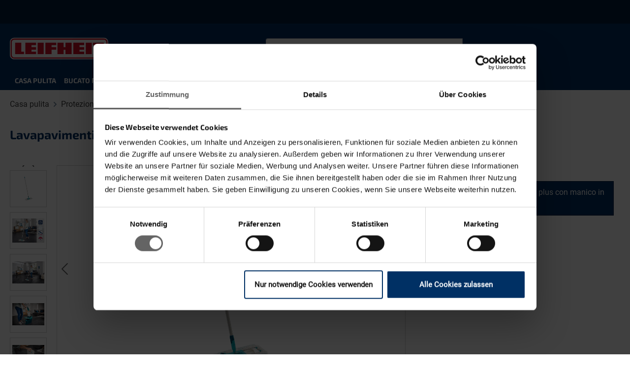

--- FILE ---
content_type: image/svg+xml
request_url: https://cdn.shopware.store/K/E/S/o3B2r/theme/0193770d99f77284bc7cecb567d255cf/assets/icons/chevron_down.svg?1768213404
body_size: -226
content:
<svg width="24" height="14" viewBox="0 0 24 14" fill="none" xmlns="http://www.w3.org/2000/svg">
<path fill-rule="evenodd" clip-rule="evenodd" d="M12 9.87868L2.56066 0.43934C1.97487 -0.146447 1.02513 -0.146447 0.43934 0.43934C-0.146447 1.02513 -0.146447 1.97487 0.43934 2.56066L10.9393 13.0607C11.5251 13.6464 12.4749 13.6464 13.0607 13.0607L23.5607 2.56066C24.1464 1.97487 24.1464 1.02513 23.5607 0.43934C22.9749 -0.146447 22.0251 -0.146447 21.4393 0.43934L12 9.87868Z" fill="#003064"/>
</svg>


--- FILE ---
content_type: application/x-javascript
request_url: https://consentcdn.cookiebot.com/consentconfig/c45ad461-107f-4cc3-8c01-6c7986af4233/leifheit.it/configuration.js
body_size: 316
content:
CookieConsent.configuration.tags.push({id:193220226,type:"script",tagID:"",innerHash:"",outerHash:"",tagHash:"5051715698380",url:"https://consent.cookiebot.com/uc.js",resolvedUrl:"https://consent.cookiebot.com/uc.js",cat:[1]});CookieConsent.configuration.tags.push({id:193220247,type:"iframe",tagID:"",innerHash:"",outerHash:"",tagHash:"15935729163757",url:"https://www.youtube-nocookie.com/embed/fhpe1_VVaaY?rel=0&cc_load_policy=1&cc_lang_pref=it&hl=it&disablekb=1&loop=1&playlist=fhpe1_VVaaY",resolvedUrl:"https://www.youtube-nocookie.com/embed/fhpe1_VVaaY?rel=0&cc_load_policy=1&cc_lang_pref=it&hl=it&disablekb=1&loop=1&playlist=fhpe1_VVaaY",cat:[4]});CookieConsent.configuration.tags.push({id:193220252,type:"script",tagID:"",innerHash:"",outerHash:"",tagHash:"13104174710827",url:"https://cdn.shopware.store/K/E/S/o3B2r/theme/137260bd6e9afef613e2a21eaca4a6cb/js/storefront/storefront.js?1768213361",resolvedUrl:"https://cdn.shopware.store/K/E/S/o3B2r/theme/137260bd6e9afef613e2a21eaca4a6cb/js/storefront/storefront.js?1768213361",cat:[1]});CookieConsent.configuration.tags.push({id:193220256,type:"script",tagID:"",innerHash:"",outerHash:"",tagHash:"7053581962155",url:"https://cdn.shopware.store/K/E/S/o3B2r/theme/137260bd6e9afef613e2a21eaca4a6cb/js/shopsy-klaviyo-app/shopsy-klaviyo-app.js?1768213361",resolvedUrl:"https://cdn.shopware.store/K/E/S/o3B2r/theme/137260bd6e9afef613e2a21eaca4a6cb/js/shopsy-klaviyo-app/shopsy-klaviyo-app.js?1768213361",cat:[2,3,5]});CookieConsent.configuration.tags.push({id:193220257,type:"script",tagID:"",innerHash:"",outerHash:"",tagHash:"4779020855765",url:"",resolvedUrl:"",cat:[1]});CookieConsent.configuration.tags.push({id:193220258,type:"script",tagID:"",innerHash:"",outerHash:"",tagHash:"8022626218177",url:"",resolvedUrl:"",cat:[4]});CookieConsent.configuration.tags.push({id:193220259,type:"iframe",tagID:"",innerHash:"",outerHash:"",tagHash:"7507729134404",url:"https://www.youtube-nocookie.com/embed/XIhDkFsQcZI?rel=0&cc_load_policy=1&cc_lang_pref=it&hl=it&disablekb=1",resolvedUrl:"https://www.youtube-nocookie.com/embed/XIhDkFsQcZI?rel=0&cc_load_policy=1&cc_lang_pref=it&hl=it&disablekb=1",cat:[4]});